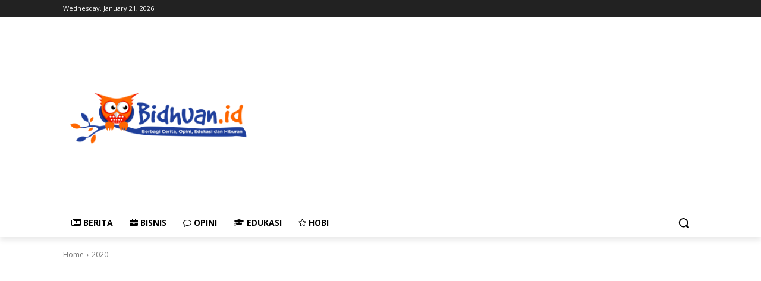

--- FILE ---
content_type: text/html; charset=utf-8
request_url: https://www.google.com/recaptcha/api2/aframe
body_size: 266
content:
<!DOCTYPE HTML><html><head><meta http-equiv="content-type" content="text/html; charset=UTF-8"></head><body><script nonce="82znUXHdHprNGNuNc9cSgA">/** Anti-fraud and anti-abuse applications only. See google.com/recaptcha */ try{var clients={'sodar':'https://pagead2.googlesyndication.com/pagead/sodar?'};window.addEventListener("message",function(a){try{if(a.source===window.parent){var b=JSON.parse(a.data);var c=clients[b['id']];if(c){var d=document.createElement('img');d.src=c+b['params']+'&rc='+(localStorage.getItem("rc::a")?sessionStorage.getItem("rc::b"):"");window.document.body.appendChild(d);sessionStorage.setItem("rc::e",parseInt(sessionStorage.getItem("rc::e")||0)+1);localStorage.setItem("rc::h",'1768935829903');}}}catch(b){}});window.parent.postMessage("_grecaptcha_ready", "*");}catch(b){}</script></body></html>